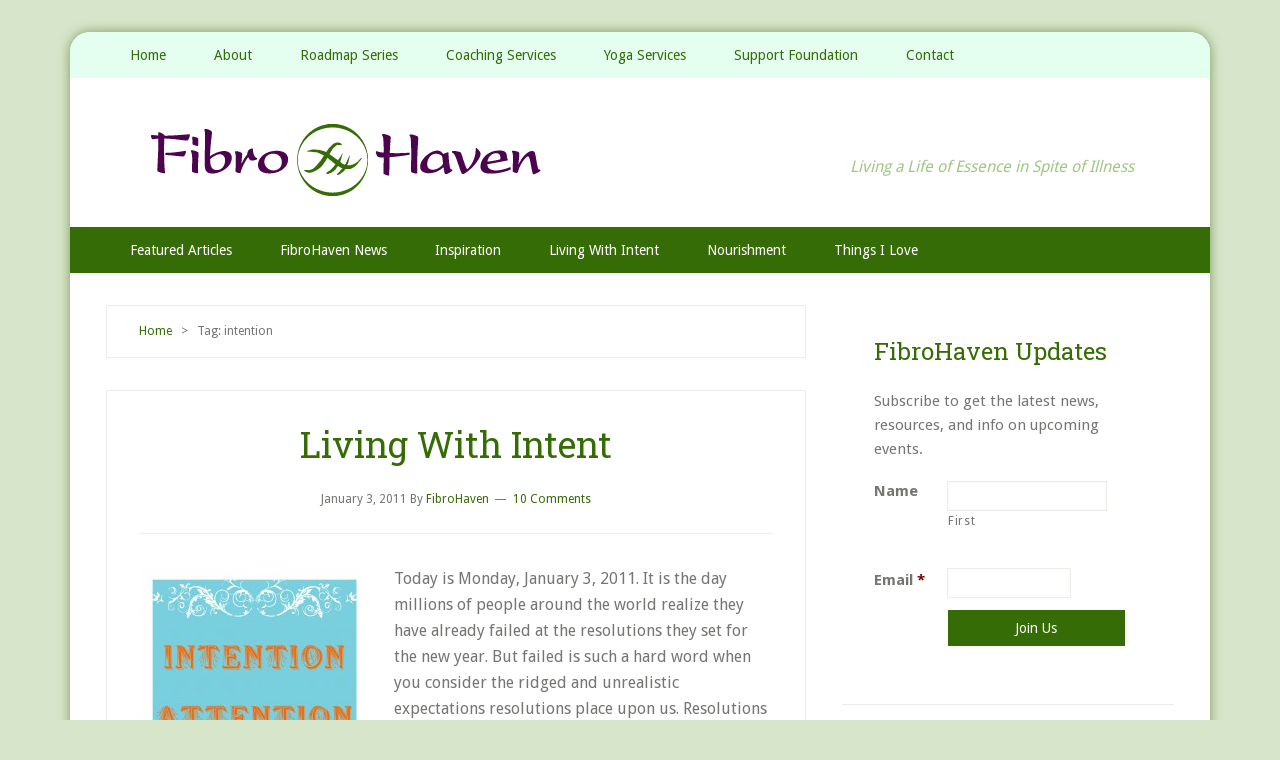

--- FILE ---
content_type: text/html; charset=UTF-8
request_url: https://www.fibrohaven.com/tag/intention/
body_size: 7181
content:
<!DOCTYPE html><html lang="en-US"><head ><meta charset="UTF-8" /><meta name="robots" content="noindex" /><meta name="viewport" content="width=device-width, initial-scale=1" /><link rel="stylesheet" id="ao_optimized_gfonts" href="https://fonts.googleapis.com/css?family=Droid+Sans%3A400%2C700%7CRoboto+Slab%3A400%2C300%2C700&amp;display=swap" /><link media="all" href="https://www.fibrohaven.com/wp-content/cache/autoptimize/css/autoptimize_62b2e32bf4309231609d9a7046d0cbc5.css" rel="stylesheet" /><title>intention</title><link href='https://fonts.gstatic.com' crossorigin='anonymous' rel='preconnect' /><link rel="alternate" type="application/rss+xml" title="FibroHaven &raquo; Feed" href="https://www.fibrohaven.com/feed/" /><link rel="alternate" type="application/rss+xml" title="FibroHaven &raquo; Comments Feed" href="https://www.fibrohaven.com/comments/feed/" /><link rel="alternate" type="application/rss+xml" title="FibroHaven &raquo; intention Tag Feed" href="https://www.fibrohaven.com/tag/intention/feed/" /><link rel="canonical" href="https://www.fibrohaven.com/tag/intention/" /><link rel='https://api.w.org/' href='https://www.fibrohaven.com/wp-json/' /><link rel="EditURI" type="application/rsd+xml" title="RSD" href="https://www.fibrohaven.com/xmlrpc.php?rsd" /><link rel="icon" href="https://www.fibrohaven.com/wp-content/themes/fibrohaven/images/favicon.ico" /><link rel="pingback" href="https://www.fibrohaven.com/xmlrpc.php" /><style type="text/css">.site-title a { background: url(https://www.fibrohaven.com/wp-content/uploads/fibrohaven-logo-2.gif) no-repeat !important; }</style></head><body class="archive tag tag-intention tag-265 custom-background custom-header header-image header-full-width content-sidebar genesis-breadcrumbs-visible genesis-footer-widgets-visible" itemscope itemtype="https://schema.org/WebPage"><div class="site-container"><nav class="nav-primary" aria-label="Main" itemscope itemtype="https://schema.org/SiteNavigationElement"><div class="wrap"><ul id="menu-main-pages-menu" class="menu genesis-nav-menu menu-primary"><li id="menu-item-3194" class="menu-item menu-item-type-post_type menu-item-object-page menu-item-home menu-item-3194"><a href="https://www.fibrohaven.com/" itemprop="url"><span itemprop="name">Home</span></a></li><li id="menu-item-2920" class="menu-item menu-item-type-post_type menu-item-object-page menu-item-2920"><a href="https://www.fibrohaven.com/about/" itemprop="url"><span itemprop="name">About</span></a></li><li id="menu-item-3030" class="menu-item menu-item-type-post_type menu-item-object-page menu-item-3030"><a href="https://www.fibrohaven.com/roadmap-series/" itemprop="url"><span itemprop="name">Roadmap Series</span></a></li><li id="menu-item-2917" class="menu-item menu-item-type-post_type menu-item-object-page menu-item-2917"><a href="https://www.fibrohaven.com/coaching-services/" itemprop="url"><span itemprop="name">Coaching Services</span></a></li><li id="menu-item-2918" class="menu-item menu-item-type-post_type menu-item-object-page menu-item-has-children menu-item-2918"><a href="https://www.fibrohaven.com/yoga-services/" itemprop="url"><span itemprop="name">Yoga Services</span></a><ul class="sub-menu"><li id="menu-item-2915" class="menu-item menu-item-type-post_type menu-item-object-page menu-item-2915"><a href="https://www.fibrohaven.com/workshops/" itemprop="url"><span itemprop="name">Workshops</span></a></li></ul></li><li id="menu-item-2916" class="menu-item menu-item-type-post_type menu-item-object-page menu-item-2916"><a href="https://www.fibrohaven.com/support-foundation/" itemprop="url"><span itemprop="name">Support Foundation</span></a></li><li id="menu-item-2919" class="menu-item menu-item-type-post_type menu-item-object-page menu-item-2919"><a href="https://www.fibrohaven.com/contact/" itemprop="url"><span itemprop="name">Contact</span></a></li></ul></div></nav><header class="site-header" itemscope itemtype="https://schema.org/WPHeader"><div class="wrap"><div class="title-area"><p class="site-title" itemprop="headline"><a href="https://www.fibrohaven.com/">FibroHaven</a></p><p class="site-description" itemprop="description">Living a Life of Essence in Spite of Illness</p></div></div></header><nav class="nav-secondary" aria-label="Secondary" itemscope itemtype="https://schema.org/SiteNavigationElement"><div class="wrap"><ul id="menu-category-menu" class="menu genesis-nav-menu menu-secondary"><li id="menu-item-2924" class="menu-item menu-item-type-taxonomy menu-item-object-category menu-item-2924"><a href="https://www.fibrohaven.com/category/featured-articles/" itemprop="url"><span itemprop="name">Featured Articles</span></a></li><li id="menu-item-2925" class="menu-item menu-item-type-taxonomy menu-item-object-category menu-item-2925"><a href="https://www.fibrohaven.com/category/fibromyalgia-news/" itemprop="url"><span itemprop="name">FibroHaven News</span></a></li><li id="menu-item-2926" class="menu-item menu-item-type-taxonomy menu-item-object-category menu-item-2926"><a href="https://www.fibrohaven.com/category/inspiration-2/" itemprop="url"><span itemprop="name">Inspiration</span></a></li><li id="menu-item-2927" class="menu-item menu-item-type-taxonomy menu-item-object-category menu-item-2927"><a href="https://www.fibrohaven.com/category/living-with-intent/" itemprop="url"><span itemprop="name">Living With Intent</span></a></li><li id="menu-item-2932" class="menu-item menu-item-type-taxonomy menu-item-object-category menu-item-2932"><a href="https://www.fibrohaven.com/category/nourishment/" itemprop="url"><span itemprop="name">Nourishment</span></a></li><li id="menu-item-2935" class="menu-item menu-item-type-taxonomy menu-item-object-category menu-item-2935"><a href="https://www.fibrohaven.com/category/things-i-love/" itemprop="url"><span itemprop="name">Things I Love</span></a></li></ul></div></nav><div class="site-inner"><div class="content-sidebar-wrap"><main class="content"><div class="breadcrumb" itemscope itemtype="https://schema.org/BreadcrumbList"><span class="breadcrumb-link-wrap" itemprop="itemListElement" itemscope itemtype="https://schema.org/ListItem"><a class="breadcrumb-link" href="https://www.fibrohaven.com/" itemprop="item"><span class="breadcrumb-link-text-wrap" itemprop="name">Home</span></a><meta itemprop="position" content="1"></span> &nbsp; &gt; &nbsp; Tag: intention</div><article class="post-2274 post type-post status-publish format-standard category-living-with-intent tag-fibrohaven tag-intent tag-intention tag-new-year tag-personal-development entry has-post-thumbnail" aria-label="Living With Intent" itemscope itemtype="https://schema.org/CreativeWork"><header class="entry-header"><h2 class="entry-title" itemprop="headline"><a class="entry-title-link" rel="bookmark" href="https://www.fibrohaven.com/2011/01/03/living-with-intent/">Living With Intent</a></h2><p class="entry-meta"><time class="entry-time" itemprop="datePublished" datetime="2011-01-03T12:02:38-08:00">January 3, 2011</time> By <span class="entry-author" itemprop="author" itemscope itemtype="https://schema.org/Person"><a href="https://www.fibrohaven.com/author/fibrohaven/" class="entry-author-link" rel="author" itemprop="url"><span class="entry-author-name" itemprop="name">FibroHaven</span></a></span> <span class="entry-comments-link"><a href="https://www.fibrohaven.com/2011/01/03/living-with-intent/#comments">10 Comments</a></span></p></header><div class="entry-content" itemprop="text"><a class="entry-image-link" href="https://www.fibrohaven.com/2011/01/03/living-with-intent/" aria-hidden="true" tabindex="-1"><img width="231" height="300" src="https://www.fibrohaven.com/wp-content/uploads/intention-231x300.jpg" class="alignleft post-image entry-image" alt="image from rachaelrice.com" itemprop="image" srcset="https://www.fibrohaven.com/wp-content/uploads/intention-231x300.jpg 231w, https://www.fibrohaven.com/wp-content/uploads/intention-791x1024.jpg 791w, https://www.fibrohaven.com/wp-content/uploads/intention.jpg 1224w" sizes="(max-width: 231px) 100vw, 231px" /></a><p>Today is Monday, January 3, 2011. It is the day millions of people around the world realize they have already failed at the resolutions they set for the new year. But failed is such a hard word when you consider the ridged and unrealistic expectations resolutions place upon us. Resolutions force us to look at what we don't like about ourselves, rather than honoring and nurturing the potential of what we can be.
That is why, instead of living with resolve, I am choosing to live with intent.
Intent: purpose: an anticipated outcome that is intended or that guides your planned &#x02026; <a href="https://www.fibrohaven.com/2011/01/03/living-with-intent/" class="more-link">[Read more...]</a></p></div><footer class="entry-footer"><p class="entry-meta"><span class="entry-categories">Filed Under: <a href="https://www.fibrohaven.com/category/living-with-intent/" rel="category tag">Living With Intent</a></span> <span class="entry-tags">Tagged With: <a href="https://www.fibrohaven.com/tag/fibrohaven/" rel="tag">Fibrohaven</a>, <a href="https://www.fibrohaven.com/tag/intent/" rel="tag">Intent</a>, <a href="https://www.fibrohaven.com/tag/intention/" rel="tag">intention</a>, <a href="https://www.fibrohaven.com/tag/new-year/" rel="tag">New Year</a>, <a href="https://www.fibrohaven.com/tag/personal-development/" rel="tag">personal development</a></span></p></footer></article><article class="post-1557 post type-post status-publish format-standard category-mindful-living tag-acceptance tag-be-in-the-moment tag-fibromyalgia tag-flexibility tag-focus tag-intention tag-pain tag-practice tag-savasana tag-yoga entry" aria-label="What is Your Intention?" itemscope itemtype="https://schema.org/CreativeWork"><header class="entry-header"><h2 class="entry-title" itemprop="headline"><a class="entry-title-link" rel="bookmark" href="https://www.fibrohaven.com/2009/09/25/what-is-your-intention/">What is Your Intention?</a></h2><p class="entry-meta"><time class="entry-time" itemprop="datePublished" datetime="2009-09-25T17:47:44-08:00">September 25, 2009</time> By <span class="entry-author" itemprop="author" itemscope itemtype="https://schema.org/Person"><a href="https://www.fibrohaven.com/author/fibrohaven/" class="entry-author-link" rel="author" itemprop="url"><span class="entry-author-name" itemprop="name">FibroHaven</span></a></span> <span class="entry-comments-link"><a href="https://www.fibrohaven.com/2009/09/25/what-is-your-intention/#comments">8 Comments</a></span></p></header><div class="entry-content" itemprop="text"><p>Each time at the start of a yoga practice, the instructor asks that we set an intention for that day; "What is it you would like to focus on today to get the most out of your time here?" I usually struggle to find my intention and get caught up in trying to find the right answer. I pressure myself into thinking there is a really cool and purposeful thing I should be focusing on, and if I don't come up with it, I am missing out on some great ancient yoga secret.  Sometimes I try to set grandiose intentions - freedom from all pain, anxiety, and conflict in my life, from here until eternity. &#x02026; <a href="https://www.fibrohaven.com/2009/09/25/what-is-your-intention/" class="more-link">[Read more...]</a></p></div><footer class="entry-footer"><p class="entry-meta"><span class="entry-categories">Filed Under: <a href="https://www.fibrohaven.com/category/mindful-living/" rel="category tag">Mindful Living</a></span> <span class="entry-tags">Tagged With: <a href="https://www.fibrohaven.com/tag/acceptance/" rel="tag">acceptance</a>, <a href="https://www.fibrohaven.com/tag/be-in-the-moment/" rel="tag">be in the moment</a>, <a href="https://www.fibrohaven.com/tag/fibromyalgia/" rel="tag">fibromyalgia</a>, <a href="https://www.fibrohaven.com/tag/flexibility/" rel="tag">flexibility</a>, <a href="https://www.fibrohaven.com/tag/focus/" rel="tag">focus</a>, <a href="https://www.fibrohaven.com/tag/intention/" rel="tag">intention</a>, <a href="https://www.fibrohaven.com/tag/pain/" rel="tag">pain</a>, <a href="https://www.fibrohaven.com/tag/practice/" rel="tag">practice</a>, <a href="https://www.fibrohaven.com/tag/savasana/" rel="tag">savasana</a>, <a href="https://www.fibrohaven.com/tag/yoga/" rel="tag">yoga</a></span></p></footer></article><article class="post-1108 post type-post status-publish format-standard category-mindful-living tag-attachment tag-desire tag-epiphany tag-expectations tag-fibromyalgia tag-intention tag-lesson tag-meditation tag-support-group tag-the-chopra-center tag-the-law-of-detachment entry" aria-label="The Law of Detachment" itemscope itemtype="https://schema.org/CreativeWork"><header class="entry-header"><h2 class="entry-title" itemprop="headline"><a class="entry-title-link" rel="bookmark" href="https://www.fibrohaven.com/2009/05/19/the-law-of-detachment/">The Law of Detachment</a></h2><p class="entry-meta"><time class="entry-time" itemprop="datePublished" datetime="2009-05-19T19:48:46-08:00">May 19, 2009</time> By <span class="entry-author" itemprop="author" itemscope itemtype="https://schema.org/Person"><a href="https://www.fibrohaven.com/author/fibrohaven/" class="entry-author-link" rel="author" itemprop="url"><span class="entry-author-name" itemprop="name">FibroHaven</span></a></span> <span class="entry-comments-link"><a href="https://www.fibrohaven.com/2009/05/19/the-law-of-detachment/#comments">6 Comments</a></span></p></header><div class="entry-content" itemprop="text"><p>In his book The Seven Spiritual Laws of Success, Deepak Chopra writes this about law number six, The Law of Detachment:
The Law of Detachment says that in order to acquire anything in the physical universe, you have to relinquish your attachment to it. This doesn’t mean you give up the intention to create your desire. You don’t give up the intention, and you don’t give up the desire. You give up your attachment to the results.
I am sharing this with you to explain an epiphany I had last week while attending an introduction to meditation class at The Chopra Center. I scheduled the event as a &#x02026; <a href="https://www.fibrohaven.com/2009/05/19/the-law-of-detachment/" class="more-link">[Read more...]</a></p></div><footer class="entry-footer"><p class="entry-meta"><span class="entry-categories">Filed Under: <a href="https://www.fibrohaven.com/category/mindful-living/" rel="category tag">Mindful Living</a></span> <span class="entry-tags">Tagged With: <a href="https://www.fibrohaven.com/tag/attachment/" rel="tag">attachment</a>, <a href="https://www.fibrohaven.com/tag/desire/" rel="tag">desire</a>, <a href="https://www.fibrohaven.com/tag/epiphany/" rel="tag">epiphany</a>, <a href="https://www.fibrohaven.com/tag/expectations/" rel="tag">expectations</a>, <a href="https://www.fibrohaven.com/tag/fibromyalgia/" rel="tag">fibromyalgia</a>, <a href="https://www.fibrohaven.com/tag/intention/" rel="tag">intention</a>, <a href="https://www.fibrohaven.com/tag/lesson/" rel="tag">lesson</a>, <a href="https://www.fibrohaven.com/tag/meditation/" rel="tag">meditation</a>, <a href="https://www.fibrohaven.com/tag/support-group/" rel="tag">support group</a>, <a href="https://www.fibrohaven.com/tag/the-chopra-center/" rel="tag">The Chopra Center</a>, <a href="https://www.fibrohaven.com/tag/the-law-of-detachment/" rel="tag">The Law of Detachment</a></span></p></footer></article></main><aside class="sidebar sidebar-primary widget-area" role="complementary" aria-label="Primary Sidebar" itemscope itemtype="https://schema.org/WPSideBar"><section id="gform_widget-2" class="widget gform_widget"><div class="widget-wrap"><h4 class="widget-title widgettitle">FibroHaven Updates</h4> <script type='text/javascript' async='async' src='https://www.fibrohaven.com/wp-includes/js/jquery/jquery.js'></script> <script type='text/javascript'>var gf_global = {"gf_currency_config":{"name":"U.S. Dollar","symbol_left":"$","symbol_right":"","symbol_padding":"","thousand_separator":",","decimal_separator":".","decimals":2},"base_url":"https:\/\/www.fibrohaven.com\/wp-content\/plugins\/gravityforms","number_formats":[],"spinnerUrl":"https:\/\/www.fibrohaven.com\/wp-content\/plugins\/gravityforms\/images\/spinner.gif"};</script> <div class='gf_browser_chrome gform_wrapper' id='gform_wrapper_2' ><div id='gf_2' class='gform_anchor' tabindex='-1'></div><form method='post' enctype='multipart/form-data' target='gform_ajax_frame_2' id='gform_2'  action='/tag/intention/#gf_2'><div class='gform_heading'> <span class='gform_description'>Subscribe to get the latest news, resources, and info on upcoming events.</span></div><div class='gform_body'><ul id='gform_fields_2' class='gform_fields left_label form_sublabel_below description_below'><li id='field_2_5'  class='gfield field_sublabel_below field_description_below gfield_visibility_visible' ><label class='gfield_label gfield_label_before_complex'  >Name</label><div class='ginput_complex ginput_container no_prefix has_first_name no_middle_name no_last_name no_suffix gf_name_has_1 ginput_container_name' id='input_2_5'> <span id='input_2_5_3_container' class='name_first' > <input type='text' name='input_5.3' id='input_2_5_3' value='' aria-label='First name' tabindex='41'   aria-invalid="false" /> <label for='input_2_5_3' >First</label> </span></div></li><li id='field_2_3'  class='gfield gfield_contains_required field_sublabel_below field_description_below gfield_visibility_visible' ><label class='gfield_label' for='input_2_3' >Email<span class='gfield_required'>*</span></label><div class='ginput_container ginput_container_email'> <input name='input_3' id='input_2_3' type='email' value='' class='large' tabindex='45'   aria-required="true" aria-invalid="false" /></div></li></ul></div><div class='gform_footer left_label'> <input type='submit' id='gform_submit_button_2' class='gform_button button' value='Join Us' tabindex='46' onclick='if(window["gf_submitting_2"]){return false;}  if( !jQuery("#gform_2")[0].checkValidity || jQuery("#gform_2")[0].checkValidity()){window["gf_submitting_2"]=true;}  ' onkeypress='if( event.keyCode == 13 ){ if(window["gf_submitting_2"]){return false;} if( !jQuery("#gform_2")[0].checkValidity || jQuery("#gform_2")[0].checkValidity()){window["gf_submitting_2"]=true;}  jQuery("#gform_2").trigger("submit",[true]); }' /> <input type='hidden' name='gform_ajax' value='form_id=2&amp;title=&amp;description=1&amp;tabindex=40' /> <input type='hidden' class='gform_hidden' name='is_submit_2' value='1' /> <input type='hidden' class='gform_hidden' name='gform_submit' value='2' /> <input type='hidden' class='gform_hidden' name='gform_unique_id' value='' /> <input type='hidden' class='gform_hidden' name='state_2' value='WyJbXSIsImZhZTA2NTRkNzU5MDg1MDk3MDhlOTg3YTM5ZmJiNjIyIl0=' /> <input type='hidden' class='gform_hidden' name='gform_target_page_number_2' id='gform_target_page_number_2' value='0' /> <input type='hidden' class='gform_hidden' name='gform_source_page_number_2' id='gform_source_page_number_2' value='1' /> <input type='hidden' name='gform_field_values' value='' /></div></form></div> <iframe style='display:none;width:0px;height:0px;' src='about:blank' name='gform_ajax_frame_2' id='gform_ajax_frame_2' title='Ajax Frame'>This iframe contains the logic required to handle Ajax powered Gravity Forms.</iframe> <script type='text/javascript'>jQuery(document).ready(function($){gformInitSpinner( 2, 'https://www.fibrohaven.com/wp-content/plugins/gravityforms/images/spinner.gif' );jQuery('#gform_ajax_frame_2').on('load',function(){var contents = jQuery(this).contents().find('*').html();var is_postback = contents.indexOf('GF_AJAX_POSTBACK') >= 0;if(!is_postback){return;}var form_content = jQuery(this).contents().find('#gform_wrapper_2');var is_confirmation = jQuery(this).contents().find('#gform_confirmation_wrapper_2').length > 0;var is_redirect = contents.indexOf('gformRedirect(){') >= 0;var is_form = form_content.length > 0 && ! is_redirect && ! is_confirmation;var mt = parseInt(jQuery('html').css('margin-top'), 10) + parseInt(jQuery('body').css('margin-top'), 10) + 100;if(is_form){jQuery('#gform_wrapper_2').html(form_content.html());if(form_content.hasClass('gform_validation_error')){jQuery('#gform_wrapper_2').addClass('gform_validation_error');} else {jQuery('#gform_wrapper_2').removeClass('gform_validation_error');}setTimeout( function() { /* delay the scroll by 50 milliseconds to fix a bug in chrome */ jQuery(document).scrollTop(jQuery('#gform_wrapper_2').offset().top - mt); }, 50 );if(window['gformInitDatepicker']) {gformInitDatepicker();}if(window['gformInitPriceFields']) {gformInitPriceFields();}var current_page = jQuery('#gform_source_page_number_2').val();gformInitSpinner( 2, 'https://www.fibrohaven.com/wp-content/plugins/gravityforms/images/spinner.gif' );jQuery(document).trigger('gform_page_loaded', [2, current_page]);window['gf_submitting_2'] = false;}else if(!is_redirect){var confirmation_content = jQuery(this).contents().find('.GF_AJAX_POSTBACK').html();if(!confirmation_content){confirmation_content = contents;}setTimeout(function(){jQuery('#gform_wrapper_2').replaceWith(confirmation_content);jQuery(document).scrollTop(jQuery('#gf_2').offset().top - mt);jQuery(document).trigger('gform_confirmation_loaded', [2]);window['gf_submitting_2'] = false;}, 50);}else{jQuery('#gform_2').append(contents);if(window['gformRedirect']) {gformRedirect();}}jQuery(document).trigger('gform_post_render', [2, current_page]);} );} );</script><script type='text/javascript'>jQuery(document).bind('gform_post_render', function(event, formId, currentPage){if(formId == 2) {} } );jQuery(document).bind('gform_post_conditional_logic', function(event, formId, fields, isInit){} );</script><script type='text/javascript'>jQuery(document).ready(function(){jQuery(document).trigger('gform_post_render', [2, 1]) } );</script></div></section><section id="text-3" class="widget widget_text"><div class="widget-wrap"><h4 class="widget-title widgettitle">As Featured in Woman&#8217;s Day Magazine</h4><div class="textwidget"><img width="300" style="margin:0 auto 20px" alt="Dannette Rusnak in Woman's Day Magazine" src="https://www.fibrohaven.com/wp-content/uploads/living-with-fibromylagia-mdn1.jpg"/><h5>Moving Beyond Illness</h5> When asked by Woman's Day Magazine to write her story of learning to live well with chronic illness, Dannette happily agreed. You can read her story here: <a href="http://www.womansday.com/health-fitness/womens-health/advice/a6428/moving-beyond-illness/">[ Read More ... ]</a></div></div></section><section id="recent-posts-4" class="widget widget_recent_entries"><div class="widget-wrap"><h4 class="widget-title widgettitle">Recent Posts</h4><ul><li> <a href="https://www.fibrohaven.com/2017/05/20/are-you-the-bull-or-the-butterfly/">Are You the Bull or the Butterfly?</a></li><li> <a href="https://www.fibrohaven.com/2017/04/05/what-nearly-dying-taught-me-about-resiliency/">What Nearly Dying Taught Me About Resiliency</a></li><li> <a href="https://www.fibrohaven.com/2017/03/12/how-to-minimize-stress-and-chronic-pain-at-home/">How to Minimize Stress and Chronic Pain at Home</a></li><li> <a href="https://www.fibrohaven.com/2017/03/11/new-online-series-beginning-soon/">New Online Series Beginning Soon!</a></li><li> <a href="https://www.fibrohaven.com/2017/02/15/stress-relief-summit-coming-soon/">Stress Relief Summit Coming Soon!</a></li></ul></div></section></aside></div></div><div class="footer-widgets"><div class="wrap"><div class="widget-area footer-widgets-1 footer-widget-area"><section id="text-2" class="widget widget_text"><div class="widget-wrap"><h4 class="widget-title widgettitle">I Embrace Uncopyright</h4><div class="textwidget">What is the philosophy of uncopyright? <a href="/uncopyright/">Learn More ...</a></div></div></section></div><div class="widget-area footer-widgets-2 footer-widget-area"><section id="archives-4" class="widget widget_archive"><div class="widget-wrap"><h4 class="widget-title widgettitle">Archives</h4> <label class="screen-reader-text" for="archives-dropdown-4">Archives</label> <select id="archives-dropdown-4" name="archive-dropdown"><option value="">Select Month</option><option value='https://www.fibrohaven.com/2017/05/'> May 2017 &nbsp;(1)</option><option value='https://www.fibrohaven.com/2017/04/'> April 2017 &nbsp;(1)</option><option value='https://www.fibrohaven.com/2017/03/'> March 2017 &nbsp;(2)</option><option value='https://www.fibrohaven.com/2017/02/'> February 2017 &nbsp;(1)</option><option value='https://www.fibrohaven.com/2014/03/'> March 2014 &nbsp;(1)</option><option value='https://www.fibrohaven.com/2013/08/'> August 2013 &nbsp;(2)</option><option value='https://www.fibrohaven.com/2013/07/'> July 2013 &nbsp;(2)</option><option value='https://www.fibrohaven.com/2013/04/'> April 2013 &nbsp;(2)</option><option value='https://www.fibrohaven.com/2012/10/'> October 2012 &nbsp;(1)</option><option value='https://www.fibrohaven.com/2012/05/'> May 2012 &nbsp;(2)</option><option value='https://www.fibrohaven.com/2012/03/'> March 2012 &nbsp;(4)</option><option value='https://www.fibrohaven.com/2012/02/'> February 2012 &nbsp;(1)</option><option value='https://www.fibrohaven.com/2012/01/'> January 2012 &nbsp;(4)</option><option value='https://www.fibrohaven.com/2011/10/'> October 2011 &nbsp;(2)</option><option value='https://www.fibrohaven.com/2011/08/'> August 2011 &nbsp;(2)</option><option value='https://www.fibrohaven.com/2011/06/'> June 2011 &nbsp;(2)</option><option value='https://www.fibrohaven.com/2011/05/'> May 2011 &nbsp;(2)</option><option value='https://www.fibrohaven.com/2011/04/'> April 2011 &nbsp;(1)</option><option value='https://www.fibrohaven.com/2011/03/'> March 2011 &nbsp;(3)</option><option value='https://www.fibrohaven.com/2011/02/'> February 2011 &nbsp;(3)</option><option value='https://www.fibrohaven.com/2011/01/'> January 2011 &nbsp;(3)</option><option value='https://www.fibrohaven.com/2010/12/'> December 2010 &nbsp;(2)</option><option value='https://www.fibrohaven.com/2010/11/'> November 2010 &nbsp;(1)</option><option value='https://www.fibrohaven.com/2010/10/'> October 2010 &nbsp;(3)</option><option value='https://www.fibrohaven.com/2010/09/'> September 2010 &nbsp;(2)</option><option value='https://www.fibrohaven.com/2010/08/'> August 2010 &nbsp;(3)</option><option value='https://www.fibrohaven.com/2010/07/'> July 2010 &nbsp;(2)</option><option value='https://www.fibrohaven.com/2010/06/'> June 2010 &nbsp;(1)</option><option value='https://www.fibrohaven.com/2010/05/'> May 2010 &nbsp;(3)</option><option value='https://www.fibrohaven.com/2010/04/'> April 2010 &nbsp;(2)</option><option value='https://www.fibrohaven.com/2010/03/'> March 2010 &nbsp;(3)</option><option value='https://www.fibrohaven.com/2010/02/'> February 2010 &nbsp;(2)</option><option value='https://www.fibrohaven.com/2009/12/'> December 2009 &nbsp;(2)</option><option value='https://www.fibrohaven.com/2009/11/'> November 2009 &nbsp;(4)</option><option value='https://www.fibrohaven.com/2009/10/'> October 2009 &nbsp;(4)</option><option value='https://www.fibrohaven.com/2009/09/'> September 2009 &nbsp;(8)</option><option value='https://www.fibrohaven.com/2009/08/'> August 2009 &nbsp;(7)</option><option value='https://www.fibrohaven.com/2009/07/'> July 2009 &nbsp;(10)</option><option value='https://www.fibrohaven.com/2009/06/'> June 2009 &nbsp;(9)</option><option value='https://www.fibrohaven.com/2009/05/'> May 2009 &nbsp;(31)</option><option value='https://www.fibrohaven.com/2009/04/'> April 2009 &nbsp;(7)</option><option value='https://www.fibrohaven.com/2009/03/'> March 2009 &nbsp;(9)</option><option value='https://www.fibrohaven.com/2009/02/'> February 2009 &nbsp;(7)</option><option value='https://www.fibrohaven.com/2009/01/'> January 2009 &nbsp;(11)</option><option value='https://www.fibrohaven.com/2008/12/'> December 2008 &nbsp;(9)</option><option value='https://www.fibrohaven.com/2008/11/'> November 2008 &nbsp;(14)</option><option value='https://www.fibrohaven.com/2008/10/'> October 2008 &nbsp;(10)</option> </select> <script type='text/javascript'>(function() {
	var dropdown = document.getElementById( "archives-dropdown-4" );
	function onSelectChange() {
		if ( dropdown.options[ dropdown.selectedIndex ].value !== '' ) {
			document.location.href = this.options[ this.selectedIndex ].value;
		}
	}
	dropdown.onchange = onSelectChange;
})();</script> </div></section></div><div class="widget-area footer-widgets-3 footer-widget-area"><section id="search-4" class="widget widget_search"><div class="widget-wrap"><h4 class="widget-title widgettitle">Search FibroHaven</h4><form class="search-form" method="get" action="https://www.fibrohaven.com/" role="search" itemprop="potentialAction" itemscope itemtype="https://schema.org/SearchAction"><input class="search-form-input" type="search" name="s" id="searchform-1" placeholder="Search this website" itemprop="query-input"><input class="search-form-submit" type="submit" value="Search"><meta content="https://www.fibrohaven.com/?s={s}" itemprop="target"></form></div></section></div></div></div><footer class="site-footer" itemscope itemtype="https://schema.org/WPFooter"><div class="wrap"><p><a href="/uncopyright/">Uncopyright &#x000A9;&nbsp;2026</a> FibroHaven. <a href="http://robrusnak.com" target="_blank">Website Design by Rob Rusnak</a></p></div></footer></div> <script defer src="https://www.fibrohaven.com/wp-content/cache/autoptimize/js/autoptimize_0a46afe03338d8792f281ed3d1656ca4.js"></script></body></html>